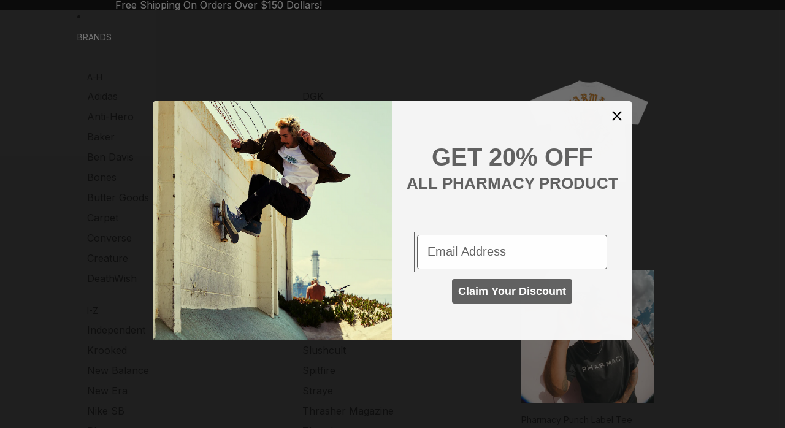

--- FILE ---
content_type: application/x-javascript; charset=utf-8
request_url: https://bundler.nice-team.net/app/shop/status/pharmacy-boardshop.myshopify.com.js?1764689666
body_size: -352
content:
var bundler_settings_updated='1756414858c';